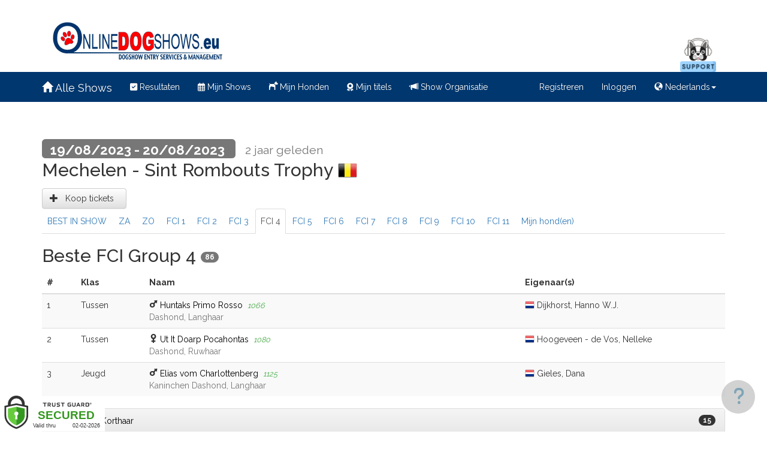

--- FILE ---
content_type: text/html; charset=utf-8
request_url: https://www.onlinedogshows.eu/nl/ShowResults/FciGroup/2860?groupId=4
body_size: 7703
content:
<!DOCTYPE html>
<html lang="nl">
<head>
    
    <script src="/Lib/iframemanager_v1.0/iframemanager.js" defer></script>
    <link href="/Lib/iframemanager_v1.0/iframemanager.css" rel="stylesheet" />
    <link href="/Lib/Cookieconsent/cookieconsent.css" rel="stylesheet" media="print" onload="this.media='all'" />
    <script src="/Lib/Cookieconsent/cookieconsent.js" defer></script>

    
    <script src='/nl/CookieConsent/Index' defer></script>
    <script type="text/plain" data-cookiecategory="externalContents" async defer crossorigin="anonymous" src="https://connect.facebook.net/en_GB/sdk.js#xfbml=1&version=v15.0" nonce="HK13oQYt"></script>
    
    <meta charset="utf-8" />
    <meta name="viewport" content="width=device-width, initial-scale=1.0" />
    <meta http-equiv="X-UA-Compatible" content="IE=edge">
    <title>OnlineDogShows - Welkom</title>
    <meta name="description" content="Schrijf je honden makkelijk en veilig in via deze website in samenwerking met Europa&#39;s best gekende Media Partner OUR DOGS" />
    <meta name="keywords" content="Dogshows, CAC, CACIB, World Dog Show, European Dog Show, Our Dogs, Enter online, Entry system for dogs, Pedigree dogs, FCI, Show results, Easy Entry, Secure entries, Dog data, Hondenshows, Shows, Honden" />
    <meta name="format-detection" content="telephone=no">
        <meta name="theme-color" content="">
    <link rel="shortcut icon" type="image/x-icon" href="/favicon.ico">
    <link rel="stylesheet" href="https://fonts.googleapis.com/css?family=Raleway:400,500,600,700,800,900" type="text/css">
    <link rel="stylesheet" href="/Lib/JQueryUI-1.12.1/jquery-ui.min.css" />
    <link rel="stylesheet" href="/Lib/Bootstrap/bootstrap.min.css" />
    <link rel="stylesheet" href="/Lib/Bootstrap/bootstrap-theme.min.css" />
    <link rel="stylesheet" href="/Lib/GlyphIcons/glyphicons.min.css" />
    <link rel="stylesheet" href="/Lib/GlyphIcons/filetypes.min.css" />
    <link rel="stylesheet" href="/Lib/DataTables-1.10.0/media/css/jquery.dataTables.min.css" />
    <link rel="stylesheet" href="//cdnjs.cloudflare.com/ajax/libs/toastr.js/latest/toastr.min.css" />
    <link rel="stylesheet" href="/Lib/Sircl-2.5.0/sircl.css" />
    <link rel="stylesheet" href="/Lib/Site/Site.css?v=638975104648944997" />
    <style>
            
            .visible-authenticated { display: none !important; visibility: hidden !important; }
            .hidden-authenticated { display: block !important; visibility: visible !important; }
            
                    
            .visible-siteadmin { display: none !important; visibility: hidden !important; }
            
        .stage { display: none; }
        .stage-live { display: block; }
    </style>
    <link rel="stylesheet" href="/Lib/Font-Awesome-6.7.2/css/fontawesome.min.css" />
    <link rel="stylesheet" href="/Lib/Font-Awesome-6.7.2/css/brands.min.css" />
    <link rel="stylesheet" href="/Lib/Font-Awesome-6.7.2/css/regular.min.css" />
    <link rel="stylesheet" href="/Lib/Font-Awesome-6.7.2/css/solid.min.css" />
    <script>
        // Remove 'unrecognized expressions' from URL hash:
        if (window.location.hash.indexOf('xA;') > -1) {
            window.location.hash = window.location.hash.substr(0, window.location.hash.indexOf('xA;'));
        }
        if (window.location.hash.indexOf('+++') > -1) {
            window.location.hash = window.location.hash.substr(0, window.location.hash.indexOf('+++'));
        }
    </script>
    <script src="/Lib/JQuery-3.2.1/jquery-3.2.1.min.js"></script>
    <script src="/Lib/JQuery-validation-1.17.0/jquery.validate.min.js"></script>
    <script src="/Lib/JQueryUI-1.12.1/jquery-ui.min.js"></script>
    <script src="/Lib/Bootstrap/bootstrap.min.js"></script>
    <script src="/Lib/Bootstrap/respond.min.js"></script>
    <script src="/Lib/Modernizr/modernizr-2.8.3.min.js"></script>
    <script src="/Lib/Numeral-2.0.6/numeral.min.js"></script>
    <script src="/Lib/Numeral-2.0.6/locales.min.js"></script>
    <script src="/Lib/Moment/moment-with-langs.min.js"></script>
    <script src="/Lib/StackTrace/stacktrace.min.js"></script>
    <script src="/Lib/DataTables-1.10.0/media/js/jquery.dataTables.min.js"></script>
    <script src="//cdnjs.cloudflare.com/ajax/libs/toastr.js/latest/toastr.min.js"></script>
    <script src="/Lib/Sircl-2.5.0/sircl.js"></script>
    <script src="/Lib/Sircl-2.5.0/sircl-extended.js"></script>
    <script src="/Lib/Sircl-2.5.0/sircl-changeactions.js"></script>
    <script src="/Lib/Sircl-2.5.0/sircl-bootstrap3.js"></script>
    <script src="/Lib/Sircl-2.5.0/sircl-sortable.js"></script>
    <script src="/Lib/Sircl-2.5.0/sircl-toastr-v3.js"></script>
    
    <script src="/Lib/Site/Site.js?v=638975104649176129"></script>
    
    
    <script>
        $(function () {
            moment.lang("nl");
            $("#fromnow").html(moment("20230819", "YYYYMMDD").fromNow());
            $("#tabfci4").addClass("active");
        });
    </script>
    <script>
    // For PhotoBox:
    $(function () {
        $(document.body).on("click", "a.results-photobox-preview-thumbnail", function (event) {
            var url = $(this).find("img").attr("src");
            $(this).closest(".results-photobox").find(".results-photobox-main img").attr("src", url);
            event.preventDefault();
        });
    });

    // For PhotoBox Small:
    $(function () {
        $(document.body).on("click", "a.results-photobox-preview-thumbnail-dialog", function (event) {
            var url = $(this).find("img").attr("src");
            $("#image-dialog img").attr("src", url);
            $('#image-dialog').modal('show')
            event.preventDefault();
        });
        $(document.body).on("click", "#image-dialog img", function (event) {
            $('#image-dialog').modal('hide')
            event.preventDefault();
        });
    });

    $$(function () {
    });

</script>
<style>
    a:not([href]) {
        text-decoration: none;
        color: black;
    }

    a.dogid[href] {
        font-weight: bold;
        color: #0000c0;
        background-color: yellow;
        text-decoration: underline;
    }

    .assigned-number {
        font-size: 90%;
        color: #4A4;
        font-style: italic;
        padding-left: 4px;
    }
</style>

<div id="image-dialog" class="modal" tabindex="-1" role="dialog">
    <div class="modal-dialog modal-lg">
        <div class="modal-content">
            <img src="/Lib/images/preloader.gif" width="100%" height="100%" />
        </div>
    </div>
</div>




    <script>
        // Set Sircl app Id:
        var appId = "OdsWebsite";

        // Set spinner code using Font Awesome:
        sircl.html_spinner = '<span class="sircl-spinner fa fa-circle-notch fa-spin fa-fw" role="status" aria-hidden="true"></span> ';

        // Set default language for numeral:
        numeral.locale('fr');
    </script>
</head>
<body class="stage-live ondropfile-ignore">

    <a name="top"></a>

        <div class="hidden-print">
            <div id="logo-area">
 <div class="container">
  <div class="col col-md-8 logo napadding hidden-xs"> <a href="https://www.onlinedogshows.eu"><img width="292" height="80" src="/Lib/images/logo-292x80.png" data-hires-src="/Lib/images/logo-584x160.png"  alt="OnlineDogShows" /></a>
  </div>
 <div class="col col-md-4 social hidden-xs" style="margin-top: 60px">
   <ul>
    <li><a href="/nl/support/FAQ"><img src="/Lib/images/thumbnail_help-desk-2.png" alt="contact" style="height: 60px; width: 60px;" /></a></li>
   </ul> 
  </div>
 </div>
</div>
        </div>
    <div class="visible-print-block">
        <h1>OnlineDogShows<small>.eu</small></h1>
    </div>
    <div class="navbar navbar-inverse navbar-user">
    <div class="container">
        <div class="navbar-header">
            <button type="button" class="navbar-toggle" data-toggle="collapse" data-target=".navbar-user .navbar-collapse">
                <span class="icon-bar"></span>
                <span class="icon-bar"></span>
                <span class="icon-bar" id="mailingsPrefsPopover0" data-toggle="popover" data-trigger="manual" title="Mailingvoorkeuren" data-content="Klik hier om het menu te openen en klik vervolgens op je naam voor je gegevens en voorkeuren." data-placement="bottom"></span>
            </button>
            <button type="button" class="navbar-toggle visible-xs menu-btn-warning" href="/nl/Support/FAQ" >
               Support
            </button>
            <a href="/nl/Home/Index" class="navbar-brand"><span class="glyphicon glyphicon-home"></span> Alle Shows</a>
        </div>
        <div class="navbar-collapse collapse">
            <ul class="nav navbar-nav">
                <li><a href="/nl/Home/Results"><i class="fa fa-check-square"></i> Resultaten</a></li>
                <li><a href="/nl/Account/Registrations"><i class="far fa-calendar-alt"></i> Mijn Shows </a></li>
                <li><a href="/nl/Account/Dogs"><i class="glyphicons dog"></i> Mijn Honden </a></li>
                <li><a href="/nl/Account/MyTitles"><i class="fas fa-award"></i> Mijn titels</a></li>
                
                <li><a href="/nl/Organize/Home/Index"><i class="glyphicon glyphicon-bullhorn"></i> Show Organisatie</a></li>
            </ul>
                <ul class="nav navbar-nav navbar-right">
        <li><a id="registerLink" href="/nl/Account/Register">Registreren</a></li>
        <li><a id="loginLink" href="/nl/Account/Login">Inloggen</a></li>
        
<li class="dropdown">
    <a class="dropdown-toggle" data-toggle="dropdown" href="#">
        <span class="glyphicon glyphicon-globe"></span>
        Nederlands<span class="caret"></span>
    </a>
    <ul class="dropdown-menu" id="site-language-list">
            <li><a href="/nl/LanguageSelector/Switch/en" lang="en" title="English">English</a></li>
            <li><a href="/nl/LanguageSelector/Switch/bs" lang="bs" title="Bosnian">Bosanski</a></li>
            <li><a href="/nl/LanguageSelector/Switch/de" lang="de" title="German">Deutsch</a></li>
            <li><a href="/nl/LanguageSelector/Switch/fr" lang="fr" title="French">Fran&#231;ais</a></li>
            <li><a href="/nl/LanguageSelector/Switch/hr" lang="hr" title="Croatian">Hrvatski</a></li>
            <li><a href="/nl/LanguageSelector/Switch/it" lang="it" title="Italian">Italiano</a></li>
            <li><a href="/nl/LanguageSelector/Switch/nl" lang="nl" title="Dutch">Nederlands</a></li>
            <li><a href="/nl/LanguageSelector/Switch/pl" lang="pl" title="Polish">Polski</a></li>
            <li><a href="/nl/LanguageSelector/Switch/ro" lang="ro" title="Romanian">Rom&#226;nă</a></li>
            <li><a href="/nl/LanguageSelector/Switch/sl" lang="sl" title="Slovenian">Slovenščina</a></li>
            <li><a href="/nl/LanguageSelector/Switch/sr" lang="sr" title="Serbian">Srpski</a></li>
            <li><a href="/nl/LanguageSelector/Switch/ru" lang="ru" title="Russian">Русский</a></li>
            </ul>
</li>

    </ul>

        </div>
    </div>
</div>


    <div class="body">

        

<div class="body-content">
    <div class="container">

        

        <div class="render-body">
            


<div class="row">
    <div class="col-md-12">
        <h2>
            <span class="label label-default">
                19/08/2023 - 20/08/2023
            </span>
            &nbsp;
            <small id="fromnow"></small>
            <div style="margin-top: 4px;">
                Mechelen - Sint Rombouts Trophy&nbsp;<img src="/Lib/Flags-ISO/32/be.png" alt="Belgium" style="padding-bottom: 4px;" />
            </div>
        </h2>
                    <a href="/nl/RegistrationVisitors/Index/2860" class="btn btn-default"><span class="glyphicon glyphicon-plus"></span> &nbsp; Koop tickets &nbsp;</a>

    </div>

</div>






<ul class="nav nav-tabs nav-narrow">
    <li id="tabshow" role="presentation"><a href="/nl/ShowResults/Show/2860">BEST IN SHOW</a></li>
                <li id="tabday0" role="presentation"><a href="/nl/ShowResults/Day/2860?daynr=0">ZA</a></li>
            <li id="tabday1" role="presentation"><a href="/nl/ShowResults/Day/2860?daynr=1">ZO</a></li>
            <li id="tabfci1" role="presentation"><a href="/nl/ShowResults/FciGroup/2860?groupId=1">FCI 1</a></li>
        <li id="tabfci2" role="presentation"><a href="/nl/ShowResults/FciGroup/2860?groupId=2">FCI 2</a></li>
        <li id="tabfci3" role="presentation"><a href="/nl/ShowResults/FciGroup/2860?groupId=3">FCI 3</a></li>
        <li id="tabfci4" role="presentation"><a href="/nl/ShowResults/FciGroup/2860?groupId=4">FCI 4</a></li>
        <li id="tabfci5" role="presentation"><a href="/nl/ShowResults/FciGroup/2860?groupId=5">FCI 5</a></li>
        <li id="tabfci6" role="presentation"><a href="/nl/ShowResults/FciGroup/2860?groupId=6">FCI 6</a></li>
        <li id="tabfci7" role="presentation"><a href="/nl/ShowResults/FciGroup/2860?groupId=7">FCI 7</a></li>
        <li id="tabfci8" role="presentation"><a href="/nl/ShowResults/FciGroup/2860?groupId=8">FCI 8</a></li>
        <li id="tabfci9" role="presentation"><a href="/nl/ShowResults/FciGroup/2860?groupId=9">FCI 9</a></li>
        <li id="tabfci10" role="presentation"><a href="/nl/ShowResults/FciGroup/2860?groupId=10">FCI 10</a></li>
        <li id="tabfci11" role="presentation"><a href="/nl/ShowResults/FciGroup/2860?groupId=11">FCI 11</a></li>
    <li id="tabmydogs" role="presentation"><a href="/nl/ShowResults/MyDogs/2860">Mijn hond(en)</a></li>

</ul>



<h2>Beste FCI Group 4 <span class="badge">86</span></h2>


    <table class="table table-striped">
        <thead>
            <tr>
                <th width="5%">#</th>
                <th width="10%">Klas</th>
                <th width="55%">Naam</th>
                <th width="30%">Eigenaar(s)</th>
            </tr>
        </thead>
        <tbody>
                <tr>
                    <td>1</td>
                    <td>Tussen</td>
                    <td>
                        <span class="glyphicons male"></span>&nbsp;<a class="dogid dogid-701458">Huntaks Primo Rosso</a> <span class="assigned-number">1066</span><br />
                        <span class="text-muted">Dashond, Langhaar</span>
                    </td>
                    <td>
                        <img src="/Lib/Flags-ISO/16/nl.png" alt="NL" data-toggle="popover" data-placement="bottom" data-content="Netherlands" data-trigger="focus" tabindex="0" style="padding-bottom: 4px;" />
                        Dijkhorst, Hanno W.J.
                    </td>
                </tr>
                <tr>
                    <td>2</td>
                    <td>Tussen</td>
                    <td>
                        <span class="glyphicons female"></span>&nbsp;<a class="dogid dogid-740487">Ut It Doarp Pocahontas</a> <span class="assigned-number">1080</span><br />
                        <span class="text-muted">Dashond, Ruwhaar</span>
                    </td>
                    <td>
                        <img src="/Lib/Flags-ISO/16/nl.png" alt="NL" data-toggle="popover" data-placement="bottom" data-content="Netherlands" data-trigger="focus" tabindex="0" style="padding-bottom: 4px;" />
                        Hoogeveen - de Vos, Nelleke
                    </td>
                </tr>
                <tr>
                    <td>3</td>
                    <td>Jeugd</td>
                    <td>
                        <span class="glyphicons male"></span>&nbsp;<a class="dogid dogid-699593">Elias vom Charlottenberg</a> <span class="assigned-number">1125</span><br />
                        <span class="text-muted">Kaninchen Dashond, Langhaar</span>
                    </td>
                    <td>
                        <img src="/Lib/Flags-ISO/16/nl.png" alt="NL" data-toggle="popover" data-placement="bottom" data-content="Netherlands" data-trigger="focus" tabindex="0" style="padding-bottom: 4px;" />
                        Gieles, Dana
                    </td>
                </tr>
        </tbody>
    </table>




    <a name="bid108"></a>
    <div class="panel panel-default">
        <div class="panel-heading">
            <a data-toggle="collapse" data-target="#bid108" class="pointer">
                <i class="glyphicons expand"></i>
                Dashond, Korthaar
                <span class="badge pull-right">15</span>
            </a>
        </div>
        <div id="bid108" class="panel-body collapse" data-load-url-expanded="/nl/ShowResults/Breed/2860?breedId=108">
            <p>
                <i>Loading...</i>
            </p>
        </div>
    </div>
    <a name="bid107"></a>
    <div class="panel panel-default">
        <div class="panel-heading">
            <a data-toggle="collapse" data-target="#bid107" class="pointer">
                <i class="glyphicons expand"></i>
                Dashond, Langhaar
                <span class="badge pull-right">3</span>
            </a>
        </div>
        <div id="bid107" class="panel-body collapse" data-load-url-expanded="/nl/ShowResults/Breed/2860?breedId=107">
            <p>
                <i>Loading...</i>
            </p>
        </div>
    </div>
    <a name="bid109"></a>
    <div class="panel panel-default">
        <div class="panel-heading">
            <a data-toggle="collapse" data-target="#bid109" class="pointer">
                <i class="glyphicons expand"></i>
                Dashond, Ruwhaar
                <span class="badge pull-right">18</span>
            </a>
        </div>
        <div id="bid109" class="panel-body collapse" data-load-url-expanded="/nl/ShowResults/Breed/2860?breedId=109">
            <p>
                <i>Loading...</i>
            </p>
        </div>
    </div>
    <a name="bid423"></a>
    <div class="panel panel-default">
        <div class="panel-heading">
            <a data-toggle="collapse" data-target="#bid423" class="pointer">
                <i class="glyphicons expand"></i>
                Dwergdashond, Korthaar
                <span class="badge pull-right">8</span>
            </a>
        </div>
        <div id="bid423" class="panel-body collapse" data-load-url-expanded="/nl/ShowResults/Breed/2860?breedId=423">
            <p>
                <i>Loading...</i>
            </p>
        </div>
    </div>
    <a name="bid422"></a>
    <div class="panel panel-default">
        <div class="panel-heading">
            <a data-toggle="collapse" data-target="#bid422" class="pointer">
                <i class="glyphicons expand"></i>
                Dwergdashond, Langhaar
                <span class="badge pull-right">6</span>
            </a>
        </div>
        <div id="bid422" class="panel-body collapse" data-load-url-expanded="/nl/ShowResults/Breed/2860?breedId=422">
            <p>
                <i>Loading...</i>
            </p>
        </div>
    </div>
    <a name="bid421"></a>
    <div class="panel panel-default">
        <div class="panel-heading">
            <a data-toggle="collapse" data-target="#bid421" class="pointer">
                <i class="glyphicons expand"></i>
                Dwergdashond, Ruwhaar
                <span class="badge pull-right">17</span>
            </a>
        </div>
        <div id="bid421" class="panel-body collapse" data-load-url-expanded="/nl/ShowResults/Breed/2860?breedId=421">
            <p>
                <i>Loading...</i>
            </p>
        </div>
    </div>
    <a name="bid360"></a>
    <div class="panel panel-default">
        <div class="panel-heading">
            <a data-toggle="collapse" data-target="#bid360" class="pointer">
                <i class="glyphicons expand"></i>
                Kaninchen Dashond, Korthaar
                <span class="badge pull-right">8</span>
            </a>
        </div>
        <div id="bid360" class="panel-body collapse" data-load-url-expanded="/nl/ShowResults/Breed/2860?breedId=360">
            <p>
                <i>Loading...</i>
            </p>
        </div>
    </div>
    <a name="bid362"></a>
    <div class="panel panel-default">
        <div class="panel-heading">
            <a data-toggle="collapse" data-target="#bid362" class="pointer">
                <i class="glyphicons expand"></i>
                Kaninchen Dashond, Langhaar
                <span class="badge pull-right">4</span>
            </a>
        </div>
        <div id="bid362" class="panel-body collapse" data-load-url-expanded="/nl/ShowResults/Breed/2860?breedId=362">
            <p>
                <i>Loading...</i>
            </p>
        </div>
    </div>
    <a name="bid361"></a>
    <div class="panel panel-default">
        <div class="panel-heading">
            <a data-toggle="collapse" data-target="#bid361" class="pointer">
                <i class="glyphicons expand"></i>
                Kaninchen Dashond, Ruwhaar
                <span class="badge pull-right">7</span>
            </a>
        </div>
        <div id="bid361" class="panel-body collapse" data-load-url-expanded="/nl/ShowResults/Breed/2860?breedId=361">
            <p>
                <i>Loading...</i>
            </p>
        </div>
    </div>

        </div>

        

    </div>
</div>

    </div>

    <p>&nbsp;<br />&nbsp;</p>

        <div class="hidden-print">
            <div class="footer-content notranslate">
    <div class="container">

        <div class="row nomargin">
	<div class="col-md-9 nopadding">
		<div class="widget col-md-6 nopadding">
			<h3>Exposanten</h3>
			<ul>
				<li><a href="/nl/Account/Register">Gratis account aanmaken & beheren.</a></li>
				<li><a href="/nl/Account/Register">Makkelijk en veilig inschrijven!</a></li>
				<li><a href="/nl/Account/Register">Bewaar uw gegevens v.d. hond online.</a></li>
				<li><a href="/nl/Account/Register">Registreren in slechts 60 seconden!</a></li>
			</ul>        
		</div><!-- .widget -->
		<div class="widget col-md-6">
			<h3>Clubs & Organisaties</h3>
			<ul>
				<li><a href="/nl/Organize/Home">Stressvrije administratie</a></li>
				<li><a href="/nl/Organize/Home">Volledige show ondersteuning</a></li>
				<li><a href="/nl/Organize/Home">Acceptatie van betaalkaarten</a></li>
				<li><a href="/nl/Organize/Home">Dezelfde dag uw show online!</a></li>
			</ul>
		</div><!-- .widget -->
		<div class="widget widget-partners">
			<h3>Officiële Partners</h3>
			<!--a href="http://www.kynoweb.com" target="_blank"><img src="/Lib/images/partner-1.png" alt="" /></a-->
			<a href="http://www.ourdogsinternational.com" target="_blank"><img src="/Lib/images/partner-2.png" alt="" /></a>
			<a href="http://www.booking.com/index.html?aid=372470&langid=nl&selected_currency=EUR" target="_blank" class="NoBookingDotCom"><img src="/Lib/images/partner-4.png" alt="" /></a>
		</div><!-- .widget end --> 
	</div>
	<div class="col-md-3 nopadding">
		<div class="row widget widget-payment">
			<img src="/Lib/images/dog-2.png" class="dog dog-offset" alt="" />
			<h3>Betaalmogelijkheden</h3>
			<div align="center"><img src="/Lib/images/payments.gif"  alt="payment methods" />   </div>   
		</div>
		<div class="row widget">
			<h3>Vind Ons Op</h3>
			<a href="https://www.facebook.com/onlinedogshows/" target="_blank"><img style="display: block; margin-left: auto; margin-right: auto;" src="/Lib/images/Likeusonfacebook.jpg" alt="" width="200" /></a></div>
</div>
</div>

        <footer style="text-align:center; padding-top: 12px; padding-bottom: 40px;">
            <p>
                <small>
ANIMAL PROJECTS BV - <a href="/cdn-cgi/l/email-protection" class="__cf_email__" data-cfemail="d2a1a7a2a2bda0a692bdbcbebbbcb7b6bdb5a1babda5a1fcb7a7">[email&#160;protected]</a> - Leonardo Da Vincilaan 19A / 7, B-1831 Diegem - <span onclick-copytext="BE0665535707">BE 0665 535 707</span><br/>
                    &copy; 2026 - OnlineDogShows - Site development by Arebis.be - Design by Carenzi.be
                </small>
            </p>
     
			<p>
				| <a href="/nl/Page/SiteGeneralConditions">General Conditions</a> |
			</p>

			</footer>
    </div><!-- .container -->
</div><!-- .footer-content -->
        </div>
    <div class="visible-print-block">
        <div class="footer-content notranslate">
    <div class="container">
        <footer style="text-align:center; padding-top: 12px; padding-bottom: 40px;">
            <p>
                <small>
ANIMAL PROJECTS BV - 
<a href="/cdn-cgi/l/email-protection" class="__cf_email__" data-cfemail="493a3c3939263b3d0926272520272c2d262e3a21263e3a672c3c">[email&#160;protected]</a> - Leonardo Da Vincilaan 19A / 7, B-1831 Diegem - BE 0665 535 707<br/>
                    &copy; 2026 - OnlineDogShows - Site development by Arebis.be - Design by Carenzi.be
                </small>
            </p>
        </footer>
    </div><!-- .container -->
</div><!-- .footer-content -->
    </div>

    

    
    <a id="back-top" class="hidden-print bottom-right-button" href="#top">
        <i class="glyphicon glyphicon-chevron-up"></i>
    </a>



    <script data-cfasync="false" src="/cdn-cgi/scripts/5c5dd728/cloudflare-static/email-decode.min.js"></script><script type="text/plain" data-cookiecategory="analytics">
            (function (i, s, o, g, r, a, m) {
                i['GoogleAnalyticsObject'] = r; i[r] = i[r] || function () {
                    (i[r].q = i[r].q || []).push(arguments)
                }, i[r].l = 1 * new Date(); a = s.createElement(o),
                    m = s.getElementsByTagName(o)[0]; a.async = 1; a.src = g; m.parentNode.insertBefore(a, m)
            })(window, document, 'script', '//www.google-analytics.com/analytics.js', 'ga');

        ga('create', 'UA-47344528-1', 'auto');
        ga('send', 'pageview');
    </script>

    <script>
        (function (w, u, d) { var i = function () { i.c(arguments) }; i.q = []; i.c = function (args) { i.q.push(args) }; var l = function () { var s = d.createElement('script'); s.type = 'text/javascript'; s.async = true; s.src = 'https://code.upscope.io/QqhVvM2Y2b.js'; var x = d.getElementsByTagName('script')[0]; x.parentNode.insertBefore(s, x); }; if (typeof u !== "function") { w.Upscope = i; l(); } })(window, window.Upscope, document);
        Upscope('init', {
                    identities: ["LIVE", "3.144.3.46", navigator.platform]

        });
    </script>
    <!--<script>
        function displayHelpModal(element) {
            $('#helpModal .modal-body').html('<iframe style="width:100%; height:300px;" src="' + $(element).attr('ref') + '"></iframe>');
            $('#helpModal').modal('show');
            return false;
        }
    </script>
    <div style="position: fixed; bottom: 0; right: 0; width 100px; height: 30px; background-color: orangered;">
        <button ref="\Preloader.html" class="btn btn-primary"
                onclick="displayHelpModal(this)">
            Launch help modal
        </button>
    </div>-->
    <!-- Modal -->
    <!--<div class="modal fade" id="helpModal" tabindex="-1" role="dialog" aria-labelledby="exampleModalLabel" aria-hidden="true">
        <div class="modal-dialog" role="document">
            <div class="modal-content" style="height:500px">
                <div class="modal-header">
                    <h5 class="modal-title" id="exampleModalLabel">
                        $helpTitle
                    </h5>
                    <button type="button" class="close" data-dismiss="modal" aria-label="Close">
                        <span aria-hidden="true">&times;</span>
                    </button>
                </div>
                <div class="modal-body">
                    $helpText
                </div>
                <div class="modal-footer">
                    <button type="button" class="btn btn-secondary" data-dismiss="modal">Close</button>
                </div>
            </div>
        </div>
    </div>-->
    
    <a href="/nl/Support/Home?pageController=ShowResults&amp;pageAction=FciGroup" target="#supportModal" id="helpButton" class="hidden-print bottom-right-button"><i class="fa fa-question"></i></a>
    <div id="supportModal" class="modal modal_outer right_modal fade" data-backdrop="true" tabindex="-1"></div>

    
        <link rel="stylesheet" rel="preload" href="https://trustseals.trust-guard.com/security/res/cert-style-v2.0.1.css" integrity="sha256-+PMKNF9AciR8bqScT/CygYxubKnxMXPqTQRA9ZrJw3M= sha384-ug+bWU5gev+/BjLf6+iEFjmESVcAsor2N/vhmt7etpkuMu75gIz2LeV/cRnPc0Dy sha512-c11/t6rTO2JROkMnir2Vlqp0B0u4WmihJRlJc6RYqwhw6JFC9Gna7hrBTVbpxw7WNC/y6O/W5uH9Uc8OnshBSQ==" crossorigin="anonymous">
        <script>var tg_locale = "en"</script>
        <div class="tgfloat tgBleft" style="position:fixed; z-index: 999999; text-align:left; bottom: 0px; left: 0px">
            <img alt="Trust Guard Security Scanned" id="tg_1-bleft" class="tgfloat-inner" src="https://trustseals.trust-guard.com/security/seals/xv652e8pr9m0nn0yo74gq0ln-60o2q3dvwlzwmv9rx5kep4g7.svg" style="border: 0; width: 175px" oncontextmenu="var d = new Date(); alert('Copying Prohibited by Law - This image and all included logos are copyrighted by Trust Guard '+d.getFullYear()+'.'); return false;" />
        </div>
        <div id="tgSlideContainer"></div>
        <script src="https://trustseals.trust-guard.com/security/res/tgscript-v2.js" integrity="sha256-xcOS9iO/LZ9AEpSVzJlo2thAK2/l4BMhfRORrj5Mil0= sha384-YvwbB6knJBefAkOX9o1N/p0jm4vQC2bITxTxQ2zSdLycZzKlcfUPNvR3QHXH1Tkt sha512-0nPZMO5tnKuGZUqLIQMK8jwmJyaGJi7LPEc8Ii/REgufAfCA0M1zx+u2ul9i2sjOqeFSSf02BEjr2K/+7V/rpQ==" crossorigin="anonymous">
        </script>
        <script>
            var tg_div = document.createElement("div");
            tg_div.innerHTML = tg_script_bottom_left;
            document.body.appendChild(tg_div);
            tg_load_animations("www.onlinedogshows.eu", 188, "https://trustseals.trust-guard.com/security/", "bottom_left");</script>

<script defer src="https://static.cloudflareinsights.com/beacon.min.js/vcd15cbe7772f49c399c6a5babf22c1241717689176015" integrity="sha512-ZpsOmlRQV6y907TI0dKBHq9Md29nnaEIPlkf84rnaERnq6zvWvPUqr2ft8M1aS28oN72PdrCzSjY4U6VaAw1EQ==" data-cf-beacon='{"version":"2024.11.0","token":"16a61cf1848b4541bbc833b5262c2114","r":1,"server_timing":{"name":{"cfCacheStatus":true,"cfEdge":true,"cfExtPri":true,"cfL4":true,"cfOrigin":true,"cfSpeedBrain":true},"location_startswith":null}}' crossorigin="anonymous"></script>
</body>
</html>

--- FILE ---
content_type: text/javascript; charset=utf-8
request_url: https://www.onlinedogshows.eu/nl/CookieConsent/Index
body_size: 3507
content:


 
var manager = iframemanager();
var managerConfig = {
    currLang: $('html').attr('lang'),
    auto_language: null,
    services: {
        youtube: {
            embedUrl: 'https://www.youtube-nocookie.com/embed/{data-id}',
            thumbnailUrl: 'https://i3.ytimg.com/vi/{data-id}/hqdefault.jpg',
            iframe: {
                allow: 'accelerometer; encrypted-media; gyroscope; picture-in-picture; fullscreen;',
            },
            cookie: {
                name: 'cc_youtube'
            },
            languages: {
                en: {
                    notice: 'Deze inhoud wordt gehost door een derde partij. Door de externe inhoud te tonen, accepteert u de <a rel=\"noreferrer\" href=\"https://www.youtube.com/t/terms\" title=\"Terms and conditions\" target=\"_blank\">algemene voorwaarden</a> van youtube.com.',
                    loadBtn: 'Video laden',
                    loadAllBtn: 'Vraag het niet opnieuw'
                }
            }
        },
        
        vimeo: {
        embedUrl: 'https://player.vimeo.com/video/{data-id}',

        thumbnailUrl: function (id, setThumbnail) {

            var url = "https://vimeo.com/api/v2/video/" + id + ".json";
            var xhttp = new XMLHttpRequest();

            xhttp.onreadystatechange = function () {
                if (this.readyState == 4 && this.status == 200) {
                    var src = JSON.parse(this.response)[0].thumbnail_large;
                    setThumbnail(src);
                }
            };

            xhttp.open("GET", url, true);
            xhttp.send();
        },
            iframe: {
                allow: 'accelerometer; encrypted-media; gyroscope; picture-in-picture; fullscreen;',
                            },
            cookie: {
                name: 'cc_vimeo'
            },
            languages: {
                en: {
                    notice: 'Deze inhoud wordt gehost door een derde partij. Door de externe inhoud te tonen, accepteert u de <a rel=\"noreferrer\" href=\"https://vimeo.com/terms\" title=\"Terms and conditions\" target=\"_blank\">algemene voorwaarden</a> van vimeo.com.',
                        loadBtn: 'Video laden',
                            loadAllBtn: 'Vraag het niet opnieuw'
                }
            }
        },
        vimeoevent: {
                embedUrl: 'https://vimeo.com/event/{data-id}/embed',
                thumbnailUrl: async (id, setThumbnail) => {
                    const url = 'https://vimeo.com/api/oembed.json?url=https://vimeo.com/event/' + id;
                    const response = await (await fetch(url)).json();
                    
                    const thumbnailUrl = response.thumbnail_url;
                    
                    if (thumbnailUrl) {
                        setThumbnail(thumbnailUrl);
                    }
                },
                iframe: {
                allow: 'accelerometer; encrypted-media; gyroscope; picture-in-picture; fullscreen;',
                            },
            cookie: {
                name: 'cc_vimeo'
            },
            languages: {
                en: {
                    notice: 'Deze inhoud wordt gehost door een derde partij. Door de externe inhoud te tonen, accepteert u de <a rel=\"noreferrer\" href=\"https://vimeo.com/terms\" title=\"Terms and conditions\" target=\"_blank\">algemene voorwaarden</a> van vimeo.com.',
                        loadBtn: 'Video laden',
                            loadAllBtn: 'Vraag het niet opnieuw'
                }
            }
        },
        dailymotion: {
            embedUrl: 'https://www.dailymotion.com/embed/video/{data-id}',

                // Use dailymotion api to obtain thumbnail
                thumbnailUrl: function (id, callback) {

                    var url = "https://api.dailymotion.com/video/" + id + "?fields=thumbnail_large_url";
                    var xhttp = new XMLHttpRequest();

                    xhttp.onreadystatechange = function () {
                        if (this.readyState == 4 && this.status == 200) {
                            var src = JSON.parse(this.response).thumbnail_large_url;
                            callback(src);
                        }
                    };

                    xhttp.open("GET", url, true);
                    xhttp.send();
                },
            iframe: {
                allow: 'accelerometer; encrypted-media; gyroscope; picture-in-picture; fullscreen;'
            },
            cookie: {
                name: 'cc_dailymotion'
            },
            languages: {
                en: {
                    notice: 'Deze inhoud wordt gehost door een derde partij. Door de externe inhoud te tonen, accepteert u de <a rel=\"noreferrer\" href=\"https://legal.dailymotion.com/en/terms-of-use/\" title=\"Terms and conditions\" target=\"_blank\">algemene voorwaarden</a> van dailymotion.com.',
                        loadBtn: 'Video laden',
                            loadAllBtn: 'Vraag het niet opnieuw'
                }
            }
        },
        twitch: {
            embedUrl: 'https://player.twitch.tv/?{data-id}&parent=localhost',
                iframe: {
                allow: 'accelerometer; encrypted-media; gyroscope; picture-in-picture; fullscreen;',
                    params: '',// optional
                            },
            cookie: {
                name: 'cc_twitch'
            },
            languages: {
                en: {
                    notice: 'Deze inhoud wordt gehost door een derde partij. Door de externe inhoud te tonen, accepteert u de <a rel=\"noreferrer\" href=\"https://safety.twitch.tv/s/article/Twitch-Terms\" title=\"Terms and conditions\" target=\"_blank\">algemene voorwaarden</a> van twitch.com.',
                        loadBtn: 'Video laden',
                            loadAllBtn: 'Vraag het niet opnieuw'
                }
            }
        }
    }
};

manager.run(managerConfig);

// CookieConsent plugin
var cc = initCookieConsent();
var ccConfig = {
    // configuration:
    current_lang: $('html').attr('lang'),
    autoclear_cookies: true,                   // default: false
    page_scripts: true,                        // default: false
    // mode: 'opt-in'                          // default: 'opt-in'; value: 'opt-in' or 'opt-out'
    // delay: 0,                               // default: 0
    auto_language: null,                       // default: null; could also be 'browser' or 'document'
    // autorun: true,                          // default: true
    // force_consent: false,                   // default: false
    // hide_from_bots: false,                  // default: false
    // remove_cookie_tables: false             // default: false
    // cookie_name: 'cc_cookie',               // default: 'cc_cookie'
    cookie_expiration: 182,                    // default: 182 (days)
    // cookie_necessary_only_expiration: 182   // default: disabled
    // cookie_domain: location.hostname,       // default: current domain
    // cookie_path: '/',                       // default: root
    // cookie_same_site: 'Lax',                // default: 'Lax'
    // use_rfc_cookie: false,                  // default: false
    revision: 0,                               // default: 0

    onFirstAction: function (user_preferences, cookie) {
        console.log(" cc onFirstAction ran");
        // callback triggered only once
    },
    onAccept: function (cookie) {
        console.log(" cc onAccept ran");
        console.log('analytics allowed:', cc.allowedCategory('analytics'));
        console.log('externalContents allowed:', cc.allowedCategory('externalContents'));
        if (cc.allowedCategory('externalContents'))
            manager.acceptService('youtube', 'facebook', 'vimeo', 'vimeoevent', 'dailymotion', 'twitch');
        else
            manager.rejectService('youtube', 'facebook', 'vimeo', 'vimeoevent', 'dailymotion', 'twitch');
    },
    onChange: function (cookie, changed_preferences) {
        console.log(" cc onChange ran");
        console.log('analytics allowed:', cc.allowedCategory('analytics'));
        console.log('externalContents allowed:', cc.allowedCategory('externalContents'));
        if (!cc.allowedCategory('externalContents')) {
            manager.rejectService('youtube', 'facebook', 'vimeo', 'vimeoevent', 'dailymotion', 'twitch');
            console.log("video rejected");
        }
        else {
            manager.acceptService('youtube', 'facebook', 'vimeo', 'vimeoevent', 'dailymotion', 'twitch');
            console.log("video accepted");
        }
    },
    gui_options: {
        consent_modal: {
            layout: 'box',
            position: 'bottom right'
        },
        settings_modal: {
        }
    },
    languages: {
        'en': {
            consent_modal: {
                title: 'Wij gebruiken cookies!',
                description: 'Hallo, deze website maakt gebruik van essentiële cookies om de juiste werking ervan te garanderen en trackingcookies om te begrijpen hoe u ermee omgaat. Dit laatste wordt pas na toestemming ingesteld. <button type=\"button\" data-cc=\"c-settings\" class=\"cc-link\">Laat me kiezen</button>',
                primary_btn: {
                    text: 'Alles accepteren',
                    role: 'accept_all'              // 'accept_selected' or 'accept_all'
                },
                secondary_btn: {
                    text: 'Alles afwijzen',
                    role: 'accept_necessary'        // 'settings' or 'accept_necessary'
                }
            },
            settings_modal: {
                title: 'Cookievoorkeuren',
                save_settings_btn: 'Instellingen opslaan',
                accept_all_btn: 'Alles accepteren',
                reject_all_btn: 'Alles afwijzen',
                close_btn_label: 'Sluiten',
                cookie_table_headers: [
                    { col1: 'Naam' },
                    { col2: 'Domein' },
                    { col3: 'Afloop' },
                    { col4: 'Beschrijving' }
                ],
                blocks: [
                    {
                        title: 'Gebruik van cookies 📢',
                        description: 'Wij gebruiken cookies om de basisfunctionaliteiten van de website te waarborgen en om uw online ervaring te verbeteren. U kunt voor elke categorie kiezen om u aan/ uit te melden wanneer u maar wilt. Lees voor meer informatie over cookies en andere gevoelige gegevens het volledige <a href=\"/nl/Page/SiteGeneralConditions\" class=\"cc-link\">privacybeleid</a>.'
                    }, {
                        title: 'Strikt noodzakelijke cookies',
                        description: 'Deze cookies zijn essentieel voor het goed functioneren van mijn website. Zonder deze cookies zou de website niet goed werken',
                        toggle: {
                            value: 'necessary',
                            enabled: true,
                            readonly: true          // cookie categories with readonly=true are all treated as "necessary cookies"
                        }
                    }, {
                        title: 'Externe inhoud',
                        description: 'Inhoud weergeven van externe websites die al dan niet cookies bevat ',
                        toggle: {
                            value: 'externalContents',
                            enabled: false,
                            readonly: false
                        },
                        cookie_table: [             // list of all expected cookies
                            {
                                col1: 'facebook',
                                col2: 'facebook.com',
                                col3: '*',
                                col4: 'Inhoud van Facebook weergeven',
                                is_regex: false
                            },
                            {
                                col1: 'youtube',
                                col2: 'youtube.com',
                                col3: '*',
                                col4: 'Inhoud van Youtube weergeven',
                                is_regex: false
                            },
                            {
                                col1: 'vimeo',
                                col2: 'vimeo.com',
                                col3: '*',
                                col4: 'Inhoud van Vimeo weergeven',
                                is_regex: false
                            },
                            {
                                col1: 'dailymotion',
                                col2: 'dailymotion.com',
                                col3: '*',
                                col4: 'Inhoud van Dailymotion weergeven',
                                is_regex: false
                            }
                    ]
                    }, {
                        title: 'Prestatie- en analysecookies',
                        description: 'Deze cookies stellen de website in staat om de keuzes te onthouden die u in het verleden hebt gemaakt',
                        toggle: {
                            value: 'analytics',     // your cookie category
                            enabled: false,
                            readonly: false
                        },
                        cookie_table: [             // list of all expected cookies
                            {
                                col1: '^_ga',       // match all cookies starting with "_ga"
                                col2: 'google.com',
                                col3: '2 years',
                                col4: 'Google Analytics, inclusief Google-services',
                                is_regex: true
                            },
                            {
                                col1: '_gid',       // match all cookies starting with "_gid"
                                col2: 'google.com',
                                col3: '1 day',
                                col4: 'Google Analytics registreert een unieke ID die wordt gebruikt om statistische gegevens te genereren over hoe de bezoeker de website gebruikt',
                            }
                        ]
                    }, {
                        title: 'Meer informatie',
                        description: 'Voor vragen met betrekking tot ons beleid inzake cookies en uw keuzes kunt u <a class=\"cc-link\" href=\"/nl/Home/Contact\">contact met ons opnemen</a>.',
                    }
                ]
            }
        }
    }
};
cc.run(ccConfig);
    
